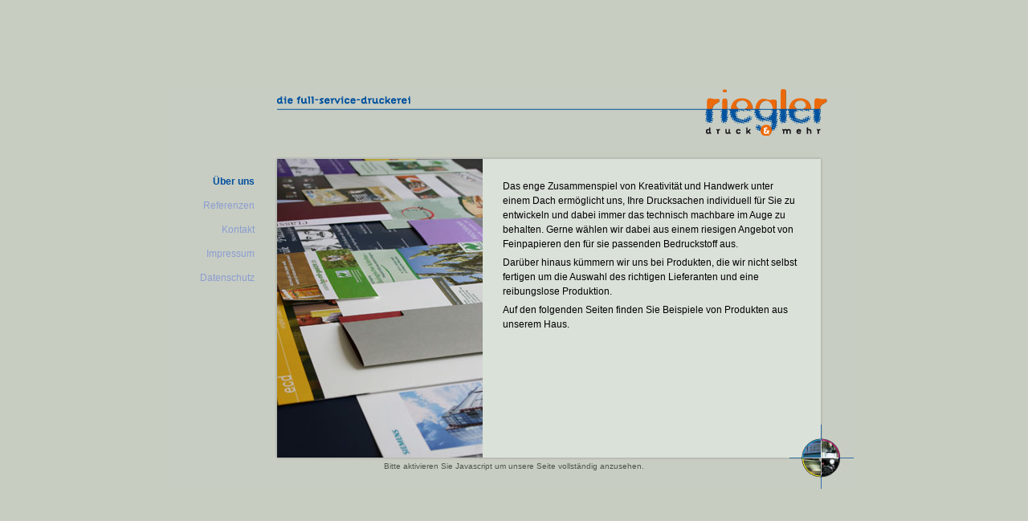

--- FILE ---
content_type: text/html
request_url: http://rieglerdruck.de/
body_size: 1052
content:
<!DOCTYPE HTML PUBLIC "-//W3C//DTD HTML 4.01 Transitional//EN" "http://www.w3.org/TR/html4/loose.dtd">
<html>
<head>
<meta http-equiv="Content-Type" content="text/html; charset=utf-8">
<meta name="author" content="Riegler Druck">
<meta name="publisher" content="Riegler Druck">
<meta name="copyright" content="Riegler Druck">
<meta name="description" content="hallo">
<meta name="keywords" content="Druck, mehr, Feinpapier, Digitaldruck">
<meta name="page-topic" content="Dienstleistung">
<meta name="audience" content="Alle"><meta http-equiv="content-language" content="de">
<meta name="robots" content="index, follow">
<title>riegler | die full-service-druckerei</title>
<link href="css/styles.css" rel="stylesheet" type="text/css">
</head>
<body>
<div id="box">
  <div id="header"><a href="index.html"><img src="images/riegler_logo.gif" alt="riegler | die full-service-druckerei" width="686" height="58"></a></div>
  <div id="navi">
    <ul>
      <li><a href="index.html" class="aktiv">Über uns</a></li>
      <li><a href="referenzen.html">Referenzen</a></li>
      <li><a href="kontakt.html">Kontakt</a></li>
      <li><a href="impressum.html">Impressum</a></li>
      <li><a href="links.html">Datenschutz</a></li>
    </ul>
  </div>
  <div id="inhalt">
    <div id="home_img"><img src="images/home.jpg" width="256" height="372"></div>
    <div id="home_text">
      <p>Das enge Zusammenspiel von Kreativität und Handwerk unter
        einem Dach ermöglicht uns, Ihre Drucksachen individuell für
        Sie zu entwickeln und dabei immer das technisch machbare im
        Auge zu behalten. Gerne wählen wir dabei aus einem riesigen
        Angebot von Feinpapieren den für sie passenden Bedruckstoff
        aus.</p>
      <p> Darüber hinaus kümmern wir uns bei Produkten, die wir nicht
        selbst fertigen um die Auswahl des richtigen Lieferanten und
        eine reibungslose Produktion.</p>
      <p>Auf den folgenden Seiten finden Sie Beispiele von Produkten
        aus unserem Haus.</p>
    </div>
  </div>
  <div id="js">Bitte aktivieren Sie Javascript um unsere Seite vollständig anzusehen.</div>
</div>
</body>
</html>


--- FILE ---
content_type: text/css
request_url: http://rieglerdruck.de/css/styles.css
body_size: 5446
content:
@charset "utf-8";
/* CSS Document */

body {
	margin: 0px;
	background-color: #c8cdc2;
	font-family:Verdana, Arial, Helvetica, sans-serif;
}
#box {
	position:absolute;
	width:846px;
	height:498px;
	margin:-249px 0px 0px -423px;
	top: 50%;
	left: 50%;
	text-align: left;
	padding: 0px;
	background-image:url(../images/bg.jpg)
}
#header {
	width:686px;
	height:58px;
	margin-left:128px;
}
#header img {
	border:none;
}
/* Navigation */
#navi {
	float:left;
	margin-top:50px;
	width: 100px;
	font-size:12px;
}
#navi ul {
	margin-left: 0px;
	margin-top: 0px;
	padding: 0;
	list-style: none;
}
#navi li {
	border-bottom:none;
}
#navi li a {
	font-size:12px;
	color: #8c9dd0;
	display: block;
	height:30px;
	width:100px;
	text-decoration: none;
	text-align:right;
}
#navi li a:hover {
	color: #004e9e;
}
#navi .aktiv {
	color: #004e9e;
	font-weight:bold;
	height:30px;
	width:100px;
}
#inhalt {
	width:677px;
	height:372px;
	float:left;
	margin-left:28px;
	margin-top:29px;
}
#inhalt a{
	color: #004e9e;
	text-decoration:none;
}
#inhalt a:hover{
	color: #8c9dd0;
	text-decoration:none;
}
#js {
	width:846px;
	float:left;
	text-align:center;
	font-size:10px;
	color:#505647;
	margin-top:5px;
}
/* Home */
#home_img {
	width:256px;
	height:372px;
	float:left;
}
#home_text {
	width:372px;
	height:347px;
	float:left;
	margin-left:25px;
	margin-top:25px;
	font-size:12px;
	color:#000000;
}
#home_text p{
	margin-top:0px;
	margin-bottom:5px;
	line-height:18px;
}
/* Kontakt */
#kontakt_img {
	width:256px;
	height:372px;
	float:left;
}
#kontakt_text {
	width:372px;
	float:left;
	margin-left:25px;
	margin-top:180px;
	font-size:12px;
	color:#004e9e;
}
#kontakt_text p{
	margin-top:0px;
	margin-bottom:15px;
	line-height:18px;
}
/* Referenzen */
#wn	{ 
	height:335px;
	width:401px;
	position:relative;
	margin-top:0px;
    overflow:hidden;	
	}
#lyr1	{ 
	margin-left:25px;
	color:#004e9e;
	font-size:12px;
	line-height:18px;
	}
#lyr1 h1{ 
	font-size:12px;
	font-weight:bold;
	margin-top:25px;
	margin-bottom:0px;
	}	
	#lyr1 h2{ 
	font-size:12px;
	font-weight:bold;
	margin-top:25px;
	margin-bottom:0px;
	}
#scrollLinks {
	float:left;
	margin-left:25px;
	margin-top:10px;

}	
/* Kontakt */
#quer_img {
	width:560px;
	height:168px;
	margin-top:33px;
	margin-left:33px;
	float:left;
}
#quer_img img{
	margin-right:18px;
	margin-bottom:18px;
	border:none;
}
#quer_text {
	width:560px;
	height:70px;
	float:left;
	margin-left:33px;
	margin-top:61px;
	font-size:12px;
	color:#004e9e;
}
#quer_text h1{
	margin-top:0px;
	margin-bottom:0px;
	font-size:12px;
	line-height:18px;
	font-weight:bold;
}
#quer_text p{
	margin-top:0px;
	margin-bottom:15px;
	line-height:18px;
}
#quer_back {
	width:560px;
	float:left;
	margin-left:33px;
	margin-top:0px;
	font-size:12px;
	color:#004e9e;
}
#quer_back a{
	font-size:10px;
	color:#004e9e;
}
#quer_back a:hover{
	font-size:10px;
	color:#8c9dd0;
}


#hoch_img {
	width:280px;
	height:252px;
	margin-top:33px;
	margin-left:33px;
	float:left;
}
#hoch_img img{
	margin-right:18px;
	margin-bottom:18px;
	border:none;
}
#hoch_text {
	width:260px;
	height:252px;
	float:left;
	margin-left:33px;
	margin-top:33px;
	font-size:12px;
	color:#004e9e;
}
#hoch_text h1{
	margin-top:0px;
	margin-bottom:0px;
	font-size:12px;
	line-height:18px;
	font-weight:bold;
}
#hoch_text p{
	margin-top:0px;
	margin-bottom:15px;
	line-height:18px;
}
#hoch_back {
	width:560px;
	float:left;
	margin-left:33px;
	margin-top:47px;
	font-size:12px;
	color:#004e9e;
}
#hoch_back a{
	font-size:10px;
	color:#004e9e;
}
#hoch_back a:hover{
	font-size:10px;
	color:#8c9dd0;
}






/*lightbox*/

#lightbox {
	position: absolute;
	left: 0;
	width: 100%;
	z-index: 100;
	text-align: center;
	line-height: 0;
}
#lightbox img {
	width: auto;
	height: auto;
}
#lightbox a img {
	border: none;
}
#outerImageContainer {
	position: relative;
	background-color: #fff;
	width: 250px;
	height: 250px;
	margin: 0 auto;
}
#imageContainer {
	padding: 10px;
}
#loading {
	position: absolute;
	top: 40%;
	left: 0%;
	height: 25%;
	width: 100%;
	text-align: center;
	line-height: 0;
}
#hoverNav {
	position: absolute;
	top: 0;
	left: 0;
	height: 100%;
	width: 100%;
	z-index: 10;
}
#imageContainer>#hoverNav {
	left: 0;
}
#hoverNav a {
	outline: none;
}
#prevLink, #nextLink {
	width: 49%;
	height: 100%;
	background-image: url([data-uri]); /* Trick IE into showing hover */
	display: block;
}
#prevLink {
	left: 0;
	float: left;
}
#nextLink {
	right: 0;
	float: right;
}
#prevLink:hover, #prevLink:visited:hover {
	background: url(../lightbox/prevlabel.gif) left 15% no-repeat;
}
#nextLink:hover, #nextLink:visited:hover {
	background: url(../lightbox/nextlabel.gif) right 15% no-repeat;
}
#imageDataContainer {
	font: 10px Verdana, Helvetica, sans-serif;
	background-color: #fff;
	margin: 0 auto;
	line-height: 1.4em;
	overflow: auto;
	width: 100%;
}
#imageData {
	padding:0 10px;
	color: #666;
}
#imageData #imageDetails {
	width: 70%;
	float: left;
	text-align: left;
}
#imageData #caption {
	font-weight: bold;
}
#imageData #numberDisplay {
	display: block;
	clear: left;
	padding-bottom: 1.0em;
}
#imageData #bottomNavClose {
	width: 66px;
	float: right;
	padding-bottom: 0.7em;
	outline: none;
}
input {
	width: 300px;
}
.Button {
	background-color:#fff;
	color:#4a666b;
	width:150px;
	border:1px solid #ddd;
}
#overlay {
	position: absolute;
	top: 0;
	left: 0;
	z-index: 90;
	width: 100%;
	height: 500px;
	background-color: #000
}
textarea {
	width: 300px;
}
